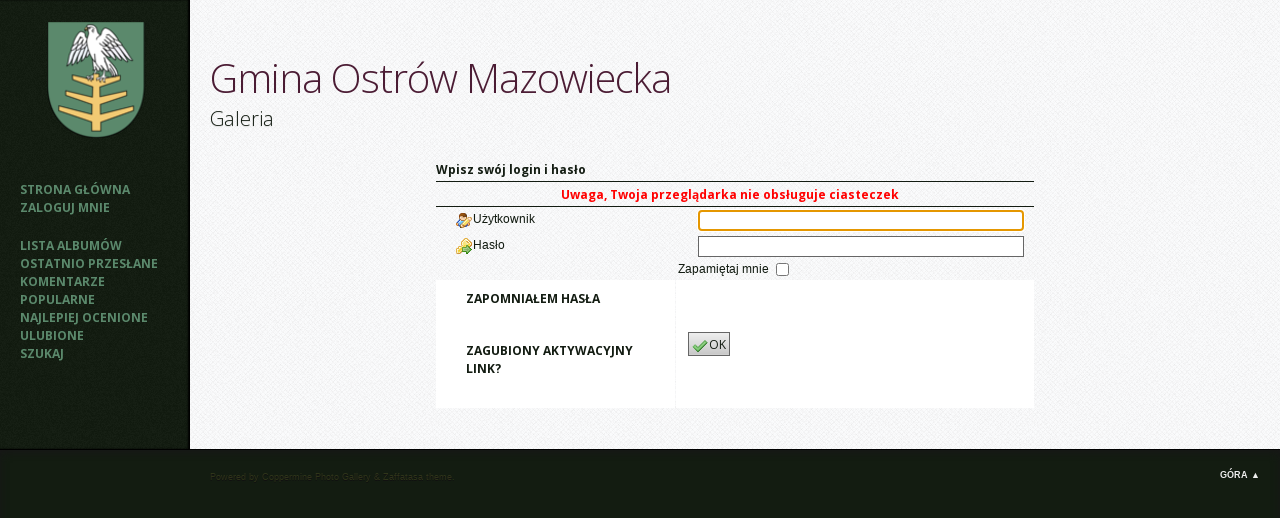

--- FILE ---
content_type: text/html; charset=utf-8
request_url: http://www.gminaostrowmaz.home.pl/galeria/login.php?reload_once&referer=displayimage.php%3Falbum%3D72%26pid%3D1502&message_id=156a5f246bc990274144ed2ba2fcee12&message_icon=info
body_size: 2714
content:
<!DOCTYPE html PUBLIC "-//W3C//DTD XHTML 1.0 Transitional//EN" "http://www.w3.org/TR/xhtml1/DTD/xhtml1-transitional.dtd">
<html dir="ltr" xmlns="http://www.w3.org/1999/xhtml">
<head>
<meta http-equiv="Content-Type" content="text/html; charset=utf-8" />
<title>Zaloguj się - Gmina Ostrów Mazowiecka</title>


<!--[if IE 9]>
    <link rel="stylesheet" href="themes/zaffatasa/ie9.css" type="text/css" />
<![endif]-->

<link rel="stylesheet" href="css/coppermine.css" type="text/css" />
<link rel="stylesheet" href="themes/zaffatasa/style.css" type="text/css" />
<link rel="shortcut icon" href="themes/zaffatasa/favicon.ico" />

<!-- LOAD FONT -->
<link href='http://fonts.googleapis.com/css?family=Open+Sans:300italic,400,300,700' rel='stylesheet' type='text/css'>






<script type="text/javascript">
/* <![CDATA[ */
    var js_vars = {"site_url":"http:\/\/www.gminaostrowmaz.home.pl\/galeria","debug":false,"icon_dir":"themes\/zaffatasa\/images\/icons\/","lang_close":"Zamknij","icon_close_path":"themes\/zaffatasa\/images\/icons\/close.png"};
/* ]]> */
</script>
<script type="text/javascript" src="js/jquery-1.3.2.js"></script>
<script type="text/javascript" src="js/scripts.js"></script>
<script type="text/javascript" src="js/jquery.greybox.js"></script>
<script type="text/javascript" src="js/jquery.elastic.js"></script>
<script type="text/javascript" src="plugins/html5slideshow/js/h5ss.js"></script>


</head>
<body>
	<a name="pagetop"></a>
	<div id="wrapperer"><div id="content">

<!--
	<div class="headerer">
		<div class="searchbox">
				<form method="get" action="thumbnails.php" name="searchcpg" id="cpgform3">
				<input type="input" style="width: 70%" name="search" maxlength="255" value="" class="textinput"/>
				<input type="hidden" name="submit" value="search"/>
				<input type="hidden" name="album" value="search"/>
				<input type="hidden" name="title" value="on"/>	
				<input type="hidden" name="captions" value="on"/>	
				<input type="hidden" name="type" value="full"/>
				<input type="submit" value="Search" class="button"/>
				</form>
				</div>
				</div>
	-->
 
 


<table width="100%" border="0" cellpadding="0" cellspacing="0">
  <tr>
	<div class="sidebarBG">
		<td class="sidebarBG" bgcolor="#d8caa4" valign="top">
			
				<div class="logoimg">
				<a href="index.php"><img src="themes/zaffatasa/images/zaffatasa-logo-image.png"/></a>
				</div>
			<div class="sidebar">
				<div class="topmenu">            <!-- BEGIN home -->
        <a href="http://www.gminaostrowmaz.home.pl/galeria/" title="Idź do strony głównej" >Strona główna</a> 
  <!-- END home -->                    <!-- BEGIN login -->
        <a href="login.php" title="Zaloguj mnie" >Zaloguj mnie</a> 
  <!-- END login -->  </div>
				<div class="topmenu">              <!-- BEGIN album_list -->
        <a href="index.php?cat=0" title="Idź do listy albumów" >Lista albumów</a> 
  <!-- END album_list -->  <!-- BEGIN lastup -->
        <a href="thumbnails.php?album=lastup" title="Pokaż ostatnio przesłane pliki" rel="nofollow">Ostatnio przesłane</a> 
  <!-- END lastup -->  <!-- BEGIN lastcom -->
        <a href="thumbnails.php?album=lastcom" title="Pokaż ostatnio dodane komentarze" rel="nofollow">Komentarze</a> 
  <!-- END lastcom -->  <!-- BEGIN topn -->
        <a href="thumbnails.php?album=topn" title="Pokaż najpopularniejsze pliki" rel="nofollow">Popularne</a> 
  <!-- END topn -->  <!-- BEGIN toprated -->
        <a href="thumbnails.php?album=toprated" title="Pokaż najwyżej ocenione pliki" rel="nofollow">Najlepiej ocenione</a> 
  <!-- END toprated -->  <!-- BEGIN favpics -->
        <a href="thumbnails.php?album=favpics" title="Idź do ulubionych" rel="nofollow">Ulubione</a> 
  <!-- END favpics -->  <!-- BEGIN search -->
        <a href="search.php" title="Przeszukaj galerię" >Szukaj</a> 
  <!-- END search --></div>
				<div class="topmenu"></div>
			</div>

		</td>
		</div>

    <td valign="top" class="contentPhotos" height="100%" width="100%">
	<div class="header">	
		<div class="logo"><a href="index.php">Gmina Ostrów Mazowiecka</a></div> 
		<div class="logosubtitle">Galeria</div>

			
		</div>
			
			
	<div class="maincontent">

      
      <form action="login.php?referer=displayimage.php%3Falbum%3D72%26pid%3D1502" method="post" name="loginbox" id="cpgform">
<!-- Start standard table -->
<table align="center" width="600" cellspacing="1" cellpadding="0" class="maintable ">
        <tr>
                <td class="tableh1" colspan="2"><img src="themes/zaffatasa/images/icons/login.png" border="0" alt="" width="16" height="16" class="icon" />Wpisz swój login i hasło</td>
        </tr>
                  
                                    <tr>
                      <td colspan="2" align="center" class="tableh2">
                          <span style="color:red"><strong>Uwaga, Twoja przeglądarka nie obsługuje ciasteczek</strong></span>
                      </td>
                  </tr>

                  <tr>
                      <td class="tableb" width="40%"><img src="themes/zaffatasa/images/icons/my_profile.png" border="0" alt="" width="16" height="16" class="icon" />Użytkownik</td>
                      <td class="tableb" width="60%"><input type="text" class="textinput" name="username" style="width: 100%" tabindex="1" /></td>
                  </tr>
                  <tr>
                      <td class="tableb"><img src="themes/zaffatasa/images/icons/key_enter.png" border="0" alt="" width="16" height="16" class="icon" />Hasło</td>
                      <td class="tableb"><input type="password" class="textinput" name="password" style="width: 100%" tabindex="2" /></td>
                  </tr>
                  <tr>
                      <td colspan="2" align="center" class="tableb"><label for="remember_me">Zapamiętaj mnie </label><input name="remember_me" id="remember_me" type="checkbox" class="checkbox" value="1" tabindex="3" /></td>
                  </tr>
                  <tr>
                      <td align="center" class="tablef">
                          <a href="forgot_passwd.php" class="topmenu">Zapomniałem hasła</a>
                          <br /><a href="send_activation.php" class="topmenu">Zagubiony aktywacyjny link?</a>
                      </td>
                      <td align="left" class="tablef">
                        <!--<input name="submitted" type="submit" class="button" value="Zaloguj się" tabindex="4" />-->
                        <button type="submit" class="button" name="submitted" value="OK"  tabindex="4"><img src="themes/zaffatasa/images/icons/ok.png" border="0" alt="" width="16" height="16" class="icon" />OK</button>
                      </td>
                  </tr>
</table>
<!-- End standard table -->

</form>
<script language="javascript" type="text/javascript">
<!--
document.loginbox.username.focus();
-->
</script>
	</div>
    </td>

 </tr>

</table>
</div>
 <!--<br style="clear: left;" /> -->

<div class="footer">
		<div class="backtotop"> <a href="#pagetop">Góra &#9650;</a></div>
		<!--
		
<div id="cpgChooseLanguageWrapper">
<form name="cpgChooseLanguage" id="cpgChooseLanguage" action="login.php" method="get" class="inline">
<select name="lang" class="listbox_lang" onchange="if (this.options[this.selectedIndex].value) window.location.href='login.php?lang=' + this.options[this.selectedIndex].value;">
<option>Wybierz język</option>
<option value="xxx">Domyślny język</option>
</select>
<noscript>
<input type="submit" name="language_submit" value="wyślij" class="listbox_lang" />&nbsp;
</noscript>
</form>
</div>
 
		-->
		<div class="credits">
				Powered by <a href="http://coppermine-gallery.net/" title="Coppermine Photo Gallery" rel="external">Coppermine Photo Gallery</a> &amp;  <a href="http://www.dokufoto.de" title="zaffatasa" target="_blank">Zaffatasa</a> theme.</div>
<!--
<div class="footer" align="center" style="padding:10px;display:block;visibility:visible; font-family: Verdana,Arial,sans-serif;">Powered by <a href="http://coppermine-gallery.net/" title="Coppermine Photo Gallery" rel="external">Coppermine Photo Gallery</a></div>-->
	</div></div>

<!--Coppermine Photo Gallery 1.5.40 (stable)-->
</body>
</html>